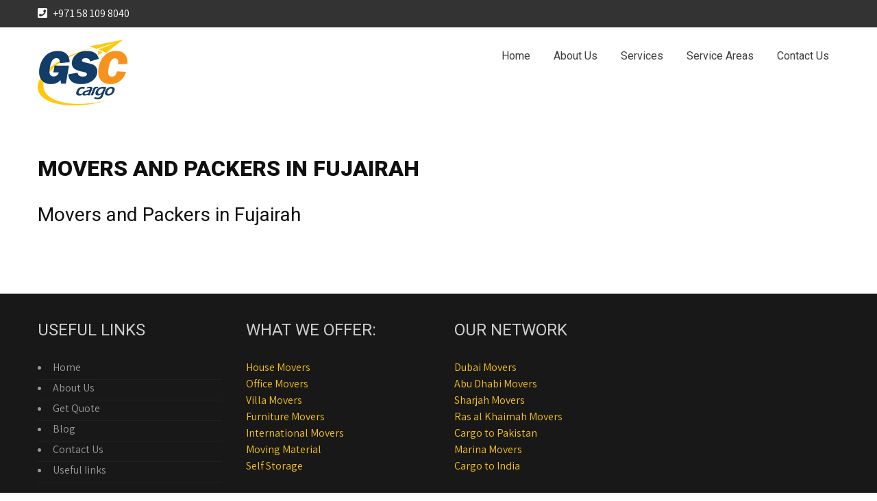

--- FILE ---
content_type: text/html; charset=UTF-8
request_url: https://www.tigermoversdubai.com/movers-packers-fujairah/
body_size: 7028
content:
<!DOCTYPE html>
<html lang="en-US">
<head>
<meta charset="UTF-8">
<meta name="viewport" content="width=device-width, initial-scale=1">
<link rel="profile" href="http://gmpg.org/xfn/11">
<meta name='robots' content='index, follow, max-image-preview:large, max-snippet:-1, max-video-preview:-1' />
	<style>img:is([sizes="auto" i], [sizes^="auto," i]) { contain-intrinsic-size: 3000px 1500px }</style>
	
	<!-- This site is optimized with the Yoast SEO plugin v24.8.1 - https://yoast.com/wordpress/plugins/seo/ -->
	<title>Movers and Packers in Fujairah</title>
	<meta name="description" content="Movers and Packers in Fujairah" />
	<link rel="canonical" href="https://www.tigermoversdubai.com/movers-packers-fujairah/" />
	<meta property="og:locale" content="en_US" />
	<meta property="og:type" content="article" />
	<meta property="og:title" content="Movers and Packers in Fujairah" />
	<meta property="og:description" content="Movers and Packers in Fujairah" />
	<meta property="og:url" content="https://www.tigermoversdubai.com/movers-packers-fujairah/" />
	<meta name="twitter:card" content="summary_large_image" />
	<script type="application/ld+json" class="yoast-schema-graph">{"@context":"https://schema.org","@graph":[{"@type":"WebPage","@id":"https://www.tigermoversdubai.com/movers-packers-fujairah/","url":"https://www.tigermoversdubai.com/movers-packers-fujairah/","name":"Movers and Packers in Fujairah","isPartOf":{"@id":"https://www.tigermoversdubai.com/#website"},"datePublished":"2017-07-26T19:38:22+00:00","description":"Movers and Packers in Fujairah","breadcrumb":{"@id":"https://www.tigermoversdubai.com/movers-packers-fujairah/#breadcrumb"},"inLanguage":"en-US","potentialAction":[{"@type":"ReadAction","target":["https://www.tigermoversdubai.com/movers-packers-fujairah/"]}]},{"@type":"BreadcrumbList","@id":"https://www.tigermoversdubai.com/movers-packers-fujairah/#breadcrumb","itemListElement":[{"@type":"ListItem","position":1,"name":"Home","item":"https://www.tigermoversdubai.com/"},{"@type":"ListItem","position":2,"name":"Movers and Packers in Fujairah"}]},{"@type":"WebSite","@id":"https://www.tigermoversdubai.com/#website","url":"https://www.tigermoversdubai.com/","name":"","description":"","publisher":{"@id":"https://www.tigermoversdubai.com/#organization"},"potentialAction":[{"@type":"SearchAction","target":{"@type":"EntryPoint","urlTemplate":"https://www.tigermoversdubai.com/?s={search_term_string}"},"query-input":{"@type":"PropertyValueSpecification","valueRequired":true,"valueName":"search_term_string"}}],"inLanguage":"en-US"},{"@type":"Organization","@id":"https://www.tigermoversdubai.com/#organization","name":"Tiger Movers","url":"https://www.tigermoversdubai.com/","logo":{"@type":"ImageObject","inLanguage":"en-US","@id":"https://www.tigermoversdubai.com/#/schema/logo/image/","url":"https://www.tigermoversdubai.com/wp-content/uploads/2021/10/gsc-cargo.png","contentUrl":"https://www.tigermoversdubai.com/wp-content/uploads/2021/10/gsc-cargo.png","width":131,"height":96,"caption":"Tiger Movers"},"image":{"@id":"https://www.tigermoversdubai.com/#/schema/logo/image/"}}]}</script>
	<!-- / Yoast SEO plugin. -->


<link rel='dns-prefetch' href='//fonts.googleapis.com' />
<link rel="alternate" type="application/rss+xml" title=" &raquo; Feed" href="https://www.tigermoversdubai.com/feed/" />
<link rel="alternate" type="application/rss+xml" title=" &raquo; Comments Feed" href="https://www.tigermoversdubai.com/comments/feed/" />
<link rel='stylesheet' id='wp-block-library-css' href='https://www.tigermoversdubai.com/wp-includes/css/dist/block-library/style.min.css' type='text/css' media='all' />
<style id='wp-block-library-theme-inline-css' type='text/css'>
.wp-block-audio :where(figcaption){color:#555;font-size:13px;text-align:center}.is-dark-theme .wp-block-audio :where(figcaption){color:#ffffffa6}.wp-block-audio{margin:0 0 1em}.wp-block-code{border:1px solid #ccc;border-radius:4px;font-family:Menlo,Consolas,monaco,monospace;padding:.8em 1em}.wp-block-embed :where(figcaption){color:#555;font-size:13px;text-align:center}.is-dark-theme .wp-block-embed :where(figcaption){color:#ffffffa6}.wp-block-embed{margin:0 0 1em}.blocks-gallery-caption{color:#555;font-size:13px;text-align:center}.is-dark-theme .blocks-gallery-caption{color:#ffffffa6}:root :where(.wp-block-image figcaption){color:#555;font-size:13px;text-align:center}.is-dark-theme :root :where(.wp-block-image figcaption){color:#ffffffa6}.wp-block-image{margin:0 0 1em}.wp-block-pullquote{border-bottom:4px solid;border-top:4px solid;color:currentColor;margin-bottom:1.75em}.wp-block-pullquote cite,.wp-block-pullquote footer,.wp-block-pullquote__citation{color:currentColor;font-size:.8125em;font-style:normal;text-transform:uppercase}.wp-block-quote{border-left:.25em solid;margin:0 0 1.75em;padding-left:1em}.wp-block-quote cite,.wp-block-quote footer{color:currentColor;font-size:.8125em;font-style:normal;position:relative}.wp-block-quote:where(.has-text-align-right){border-left:none;border-right:.25em solid;padding-left:0;padding-right:1em}.wp-block-quote:where(.has-text-align-center){border:none;padding-left:0}.wp-block-quote.is-large,.wp-block-quote.is-style-large,.wp-block-quote:where(.is-style-plain){border:none}.wp-block-search .wp-block-search__label{font-weight:700}.wp-block-search__button{border:1px solid #ccc;padding:.375em .625em}:where(.wp-block-group.has-background){padding:1.25em 2.375em}.wp-block-separator.has-css-opacity{opacity:.4}.wp-block-separator{border:none;border-bottom:2px solid;margin-left:auto;margin-right:auto}.wp-block-separator.has-alpha-channel-opacity{opacity:1}.wp-block-separator:not(.is-style-wide):not(.is-style-dots){width:100px}.wp-block-separator.has-background:not(.is-style-dots){border-bottom:none;height:1px}.wp-block-separator.has-background:not(.is-style-wide):not(.is-style-dots){height:2px}.wp-block-table{margin:0 0 1em}.wp-block-table td,.wp-block-table th{word-break:normal}.wp-block-table :where(figcaption){color:#555;font-size:13px;text-align:center}.is-dark-theme .wp-block-table :where(figcaption){color:#ffffffa6}.wp-block-video :where(figcaption){color:#555;font-size:13px;text-align:center}.is-dark-theme .wp-block-video :where(figcaption){color:#ffffffa6}.wp-block-video{margin:0 0 1em}:root :where(.wp-block-template-part.has-background){margin-bottom:0;margin-top:0;padding:1.25em 2.375em}
</style>
<style id='classic-theme-styles-inline-css' type='text/css'>
/*! This file is auto-generated */
.wp-block-button__link{color:#fff;background-color:#32373c;border-radius:9999px;box-shadow:none;text-decoration:none;padding:calc(.667em + 2px) calc(1.333em + 2px);font-size:1.125em}.wp-block-file__button{background:#32373c;color:#fff;text-decoration:none}
</style>
<style id='global-styles-inline-css' type='text/css'>
:root{--wp--preset--aspect-ratio--square: 1;--wp--preset--aspect-ratio--4-3: 4/3;--wp--preset--aspect-ratio--3-4: 3/4;--wp--preset--aspect-ratio--3-2: 3/2;--wp--preset--aspect-ratio--2-3: 2/3;--wp--preset--aspect-ratio--16-9: 16/9;--wp--preset--aspect-ratio--9-16: 9/16;--wp--preset--color--black: #000000;--wp--preset--color--cyan-bluish-gray: #abb8c3;--wp--preset--color--white: #ffffff;--wp--preset--color--pale-pink: #f78da7;--wp--preset--color--vivid-red: #cf2e2e;--wp--preset--color--luminous-vivid-orange: #ff6900;--wp--preset--color--luminous-vivid-amber: #fcb900;--wp--preset--color--light-green-cyan: #7bdcb5;--wp--preset--color--vivid-green-cyan: #00d084;--wp--preset--color--pale-cyan-blue: #8ed1fc;--wp--preset--color--vivid-cyan-blue: #0693e3;--wp--preset--color--vivid-purple: #9b51e0;--wp--preset--gradient--vivid-cyan-blue-to-vivid-purple: linear-gradient(135deg,rgba(6,147,227,1) 0%,rgb(155,81,224) 100%);--wp--preset--gradient--light-green-cyan-to-vivid-green-cyan: linear-gradient(135deg,rgb(122,220,180) 0%,rgb(0,208,130) 100%);--wp--preset--gradient--luminous-vivid-amber-to-luminous-vivid-orange: linear-gradient(135deg,rgba(252,185,0,1) 0%,rgba(255,105,0,1) 100%);--wp--preset--gradient--luminous-vivid-orange-to-vivid-red: linear-gradient(135deg,rgba(255,105,0,1) 0%,rgb(207,46,46) 100%);--wp--preset--gradient--very-light-gray-to-cyan-bluish-gray: linear-gradient(135deg,rgb(238,238,238) 0%,rgb(169,184,195) 100%);--wp--preset--gradient--cool-to-warm-spectrum: linear-gradient(135deg,rgb(74,234,220) 0%,rgb(151,120,209) 20%,rgb(207,42,186) 40%,rgb(238,44,130) 60%,rgb(251,105,98) 80%,rgb(254,248,76) 100%);--wp--preset--gradient--blush-light-purple: linear-gradient(135deg,rgb(255,206,236) 0%,rgb(152,150,240) 100%);--wp--preset--gradient--blush-bordeaux: linear-gradient(135deg,rgb(254,205,165) 0%,rgb(254,45,45) 50%,rgb(107,0,62) 100%);--wp--preset--gradient--luminous-dusk: linear-gradient(135deg,rgb(255,203,112) 0%,rgb(199,81,192) 50%,rgb(65,88,208) 100%);--wp--preset--gradient--pale-ocean: linear-gradient(135deg,rgb(255,245,203) 0%,rgb(182,227,212) 50%,rgb(51,167,181) 100%);--wp--preset--gradient--electric-grass: linear-gradient(135deg,rgb(202,248,128) 0%,rgb(113,206,126) 100%);--wp--preset--gradient--midnight: linear-gradient(135deg,rgb(2,3,129) 0%,rgb(40,116,252) 100%);--wp--preset--font-size--small: 13px;--wp--preset--font-size--medium: 20px;--wp--preset--font-size--large: 36px;--wp--preset--font-size--x-large: 42px;--wp--preset--spacing--20: 0.44rem;--wp--preset--spacing--30: 0.67rem;--wp--preset--spacing--40: 1rem;--wp--preset--spacing--50: 1.5rem;--wp--preset--spacing--60: 2.25rem;--wp--preset--spacing--70: 3.38rem;--wp--preset--spacing--80: 5.06rem;--wp--preset--shadow--natural: 6px 6px 9px rgba(0, 0, 0, 0.2);--wp--preset--shadow--deep: 12px 12px 50px rgba(0, 0, 0, 0.4);--wp--preset--shadow--sharp: 6px 6px 0px rgba(0, 0, 0, 0.2);--wp--preset--shadow--outlined: 6px 6px 0px -3px rgba(255, 255, 255, 1), 6px 6px rgba(0, 0, 0, 1);--wp--preset--shadow--crisp: 6px 6px 0px rgba(0, 0, 0, 1);}:where(.is-layout-flex){gap: 0.5em;}:where(.is-layout-grid){gap: 0.5em;}body .is-layout-flex{display: flex;}.is-layout-flex{flex-wrap: wrap;align-items: center;}.is-layout-flex > :is(*, div){margin: 0;}body .is-layout-grid{display: grid;}.is-layout-grid > :is(*, div){margin: 0;}:where(.wp-block-columns.is-layout-flex){gap: 2em;}:where(.wp-block-columns.is-layout-grid){gap: 2em;}:where(.wp-block-post-template.is-layout-flex){gap: 1.25em;}:where(.wp-block-post-template.is-layout-grid){gap: 1.25em;}.has-black-color{color: var(--wp--preset--color--black) !important;}.has-cyan-bluish-gray-color{color: var(--wp--preset--color--cyan-bluish-gray) !important;}.has-white-color{color: var(--wp--preset--color--white) !important;}.has-pale-pink-color{color: var(--wp--preset--color--pale-pink) !important;}.has-vivid-red-color{color: var(--wp--preset--color--vivid-red) !important;}.has-luminous-vivid-orange-color{color: var(--wp--preset--color--luminous-vivid-orange) !important;}.has-luminous-vivid-amber-color{color: var(--wp--preset--color--luminous-vivid-amber) !important;}.has-light-green-cyan-color{color: var(--wp--preset--color--light-green-cyan) !important;}.has-vivid-green-cyan-color{color: var(--wp--preset--color--vivid-green-cyan) !important;}.has-pale-cyan-blue-color{color: var(--wp--preset--color--pale-cyan-blue) !important;}.has-vivid-cyan-blue-color{color: var(--wp--preset--color--vivid-cyan-blue) !important;}.has-vivid-purple-color{color: var(--wp--preset--color--vivid-purple) !important;}.has-black-background-color{background-color: var(--wp--preset--color--black) !important;}.has-cyan-bluish-gray-background-color{background-color: var(--wp--preset--color--cyan-bluish-gray) !important;}.has-white-background-color{background-color: var(--wp--preset--color--white) !important;}.has-pale-pink-background-color{background-color: var(--wp--preset--color--pale-pink) !important;}.has-vivid-red-background-color{background-color: var(--wp--preset--color--vivid-red) !important;}.has-luminous-vivid-orange-background-color{background-color: var(--wp--preset--color--luminous-vivid-orange) !important;}.has-luminous-vivid-amber-background-color{background-color: var(--wp--preset--color--luminous-vivid-amber) !important;}.has-light-green-cyan-background-color{background-color: var(--wp--preset--color--light-green-cyan) !important;}.has-vivid-green-cyan-background-color{background-color: var(--wp--preset--color--vivid-green-cyan) !important;}.has-pale-cyan-blue-background-color{background-color: var(--wp--preset--color--pale-cyan-blue) !important;}.has-vivid-cyan-blue-background-color{background-color: var(--wp--preset--color--vivid-cyan-blue) !important;}.has-vivid-purple-background-color{background-color: var(--wp--preset--color--vivid-purple) !important;}.has-black-border-color{border-color: var(--wp--preset--color--black) !important;}.has-cyan-bluish-gray-border-color{border-color: var(--wp--preset--color--cyan-bluish-gray) !important;}.has-white-border-color{border-color: var(--wp--preset--color--white) !important;}.has-pale-pink-border-color{border-color: var(--wp--preset--color--pale-pink) !important;}.has-vivid-red-border-color{border-color: var(--wp--preset--color--vivid-red) !important;}.has-luminous-vivid-orange-border-color{border-color: var(--wp--preset--color--luminous-vivid-orange) !important;}.has-luminous-vivid-amber-border-color{border-color: var(--wp--preset--color--luminous-vivid-amber) !important;}.has-light-green-cyan-border-color{border-color: var(--wp--preset--color--light-green-cyan) !important;}.has-vivid-green-cyan-border-color{border-color: var(--wp--preset--color--vivid-green-cyan) !important;}.has-pale-cyan-blue-border-color{border-color: var(--wp--preset--color--pale-cyan-blue) !important;}.has-vivid-cyan-blue-border-color{border-color: var(--wp--preset--color--vivid-cyan-blue) !important;}.has-vivid-purple-border-color{border-color: var(--wp--preset--color--vivid-purple) !important;}.has-vivid-cyan-blue-to-vivid-purple-gradient-background{background: var(--wp--preset--gradient--vivid-cyan-blue-to-vivid-purple) !important;}.has-light-green-cyan-to-vivid-green-cyan-gradient-background{background: var(--wp--preset--gradient--light-green-cyan-to-vivid-green-cyan) !important;}.has-luminous-vivid-amber-to-luminous-vivid-orange-gradient-background{background: var(--wp--preset--gradient--luminous-vivid-amber-to-luminous-vivid-orange) !important;}.has-luminous-vivid-orange-to-vivid-red-gradient-background{background: var(--wp--preset--gradient--luminous-vivid-orange-to-vivid-red) !important;}.has-very-light-gray-to-cyan-bluish-gray-gradient-background{background: var(--wp--preset--gradient--very-light-gray-to-cyan-bluish-gray) !important;}.has-cool-to-warm-spectrum-gradient-background{background: var(--wp--preset--gradient--cool-to-warm-spectrum) !important;}.has-blush-light-purple-gradient-background{background: var(--wp--preset--gradient--blush-light-purple) !important;}.has-blush-bordeaux-gradient-background{background: var(--wp--preset--gradient--blush-bordeaux) !important;}.has-luminous-dusk-gradient-background{background: var(--wp--preset--gradient--luminous-dusk) !important;}.has-pale-ocean-gradient-background{background: var(--wp--preset--gradient--pale-ocean) !important;}.has-electric-grass-gradient-background{background: var(--wp--preset--gradient--electric-grass) !important;}.has-midnight-gradient-background{background: var(--wp--preset--gradient--midnight) !important;}.has-small-font-size{font-size: var(--wp--preset--font-size--small) !important;}.has-medium-font-size{font-size: var(--wp--preset--font-size--medium) !important;}.has-large-font-size{font-size: var(--wp--preset--font-size--large) !important;}.has-x-large-font-size{font-size: var(--wp--preset--font-size--x-large) !important;}
:where(.wp-block-post-template.is-layout-flex){gap: 1.25em;}:where(.wp-block-post-template.is-layout-grid){gap: 1.25em;}
:where(.wp-block-columns.is-layout-flex){gap: 2em;}:where(.wp-block-columns.is-layout-grid){gap: 2em;}
:root :where(.wp-block-pullquote){font-size: 1.5em;line-height: 1.6;}
</style>
<link rel='stylesheet' id='ghazale_inquiry_checkbox_style-css' href='https://www.tigermoversdubai.com/wp-content/plugins/inquiry-calc/css/ghazale_inquiry_checkbox_style.css' type='text/css' media='all' />
<link rel='stylesheet' id='flexslider-css-css' href='https://www.tigermoversdubai.com/wp-content/plugins/inquiry-calc/css/flexslider.css' type='text/css' media='all' />
<link rel='stylesheet' id='transport-lite-font-css' href='//fonts.googleapis.com/css?family=Assistant%3A300%2C400%2C600%7CRoboto%3A300%2C400%2C600%2C900' type='text/css' media='all' />
<link rel='stylesheet' id='transport-lite-basic-style-css' href='https://www.tigermoversdubai.com/wp-content/themes/transport-lite/style.css' type='text/css' media='all' />
<link rel='stylesheet' id='nivo-slider-css' href='https://www.tigermoversdubai.com/wp-content/themes/transport-lite/css/nivo-slider.css' type='text/css' media='all' />
<link rel='stylesheet' id='fontawesome-all-style-css' href='https://www.tigermoversdubai.com/wp-content/themes/transport-lite/fontsawesome/css/fontawesome-all.css' type='text/css' media='all' />
<link rel='stylesheet' id='transport-lite-responsive-css' href='https://www.tigermoversdubai.com/wp-content/themes/transport-lite/css/responsive.css' type='text/css' media='all' />
<link rel='stylesheet' id='tablepress-default-css' href='https://www.tigermoversdubai.com/wp-content/plugins/tablepress/css/build/default.css' type='text/css' media='all' />
<link rel='stylesheet' id='ms-main-css' href='https://www.tigermoversdubai.com/wp-content/plugins/masterslider/public/assets/css/masterslider.main.css' type='text/css' media='all' />
<link rel='stylesheet' id='ms-custom-css' href='https://www.tigermoversdubai.com/wp-content/uploads/masterslider/custom.css' type='text/css' media='all' />
<!--n2css--><!--n2js--><script type="text/javascript" src="https://www.tigermoversdubai.com/wp-includes/js/jquery/jquery.min.js" id="jquery-core-js"></script>
<script type="text/javascript" src="https://www.tigermoversdubai.com/wp-includes/js/jquery/jquery-migrate.min.js" id="jquery-migrate-js"></script>
<script type="text/javascript" src="https://www.tigermoversdubai.com/wp-content/plugins/inquiry-calc/js/ghazale_inquiry_organize.js" id="ghazale_inquiry_organize-js"></script>
<script type="text/javascript" src="https://www.tigermoversdubai.com/wp-content/plugins/inquiry-calc/js/jquery.flexslider.js" id="flexslider-js-js"></script>
<script type="text/javascript" src="https://www.tigermoversdubai.com/wp-content/themes/transport-lite/js/jquery.nivo.slider.js" id="jquery-nivo-slider-js"></script>
<script type="text/javascript" src="https://www.tigermoversdubai.com/wp-content/themes/transport-lite/js/editable.js" id="transport-lite-editable-js"></script>
<link rel="https://api.w.org/" href="https://www.tigermoversdubai.com/wp-json/" /><link rel="alternate" title="JSON" type="application/json" href="https://www.tigermoversdubai.com/wp-json/wp/v2/pages/683" /><link rel="EditURI" type="application/rsd+xml" title="RSD" href="https://www.tigermoversdubai.com/xmlrpc.php?rsd" />
<meta name="generator" content="WordPress 6.8.3" />
<link rel='shortlink' href='https://www.tigermoversdubai.com/?p=683' />
<link rel="alternate" title="oEmbed (JSON)" type="application/json+oembed" href="https://www.tigermoversdubai.com/wp-json/oembed/1.0/embed?url=https%3A%2F%2Fwww.tigermoversdubai.com%2Fmovers-packers-fujairah%2F" />
<link rel="alternate" title="oEmbed (XML)" type="text/xml+oembed" href="https://www.tigermoversdubai.com/wp-json/oembed/1.0/embed?url=https%3A%2F%2Fwww.tigermoversdubai.com%2Fmovers-packers-fujairah%2F&#038;format=xml" />
<script>var ms_grabbing_curosr='https://www.tigermoversdubai.com/wp-content/plugins/masterslider/public/assets/css/common/grabbing.cur',ms_grab_curosr='https://www.tigermoversdubai.com/wp-content/plugins/masterslider/public/assets/css/common/grab.cur';</script>
<meta name="generator" content="MasterSlider 3.5.7 - Responsive Touch Image Slider" />
	<style type="text/css"> 					
        a, .defaultpos_list h2 a:hover,
        #sidebar ul li a:hover,								
        .defaultpos_list h3 a:hover,	
		.logo h1 span,				
        .recent-post h6:hover,	
		.social-icons a:hover,				
        .services_3col_box:hover .button,									
        .postmeta a:hover,
        .button:hover,		
        .footercolumn ul li a:hover, 
        .footercolumn ul li.current_page_item a,      
        .services_3col_box:hover h3 a,		
        .header-top a:hover,
		.footer-wrapper h2 span,
		.footer-wrapper ul li a:hover, 
		.footer-wrapper ul li.current_page_item a,
        .sitenav ul li a:hover, 
        .sitenav ul li.current-menu-item a,
        .sitenav ul li.current-menu-parent a.parent,
        .sitenav ul li.current-menu-item ul.sub-menu li a:hover				
            { color:#f6c311;}					 
            
        .pagination ul li .current, .pagination ul li a:hover, 
        #commentform input#submit:hover,					
        .nivo-controlNav a.active,
        .learnmore,	
		.services_3col_box .services_imgcolumn,	
		.nivo-caption .slide_more,											
        #sidebar .search-form input.search-submit,				
        .wpcf7 input[type='submit'],				
        nav.pagination .page-numbers.current,       		
        .toggle a	
            { background-color:#f6c311;}	
			
		.box-border,
		#transportservices h3.title::after
            { border-color:#f6c311;}
			
		#sitelayout_type a:focus,
		button:focus,
		input[type="button"]:focus,
		input[type="reset"]:focus,
		input[type="submit"]:focus,
		input[type="text"]:focus,
		input[type="email"]:focus,
		input[type="url"]:focus,
		input[type="password"]:focus,
		input[type="search"]:focus,
		input[type="number"]:focus,
		input[type="tel"]:focus,
		input[type="range"]:focus,
		input[type="date"]:focus,
		input[type="month"]:focus,
		input[type="week"]:focus,
		input[type="time"]:focus,
		input[type="datetime"]:focus,
		input[type="datetime-local"]:focus,
		input[type="color"]:focus,
		textarea:focus,
		a:focus
            { outline:thin solid #f6c311;}							
         	
    </style> 
<meta name="generator" content="Powered by WPBakery Page Builder - drag and drop page builder for WordPress."/>
	<style type="text/css">
			.site-header{
			background: url() no-repeat;
			background-position: center top;
		}
		.logo h1 a { color:#blank;}
		
	</style>
    
        <style type="text/css">
		.logo {
			margin: 0 auto 0 0;
		}

		.logo h1,
		.logo p{
			clip: rect(1px, 1px, 1px, 1px);
			position: absolute;
		}
    </style>
    
	<noscript><style> .wpb_animate_when_almost_visible { opacity: 1; }</style></noscript>	<meta name="ahrefs-site-verification" content="378666a249052b56d5c12153c0bae4991be48938eff503314a335ae1664b0d7e">

</head>
<body class="wp-singular page-template-default page page-id-683 wp-custom-logo wp-embed-responsive wp-theme-transport-lite _masterslider _msp_version_3.5.7 wpb-js-composer js-comp-ver-6.7.0 vc_responsive">
<a class="skip-link screen-reader-text" href="#website-pageholder">
Skip to content</a>
<div id="sitelayout_type" >

<div class="site-header siteinner"> 

<div class="header-top">
  <div class="container">
        <div class="left">
                                       
                  		  
	   		<span class="phoneno"><i class="fas fa-phone-square"></i>+971 58 109 8040</span>   
                      
                  	
     </div>
     
     <div class="right">
       
    </div>
     <div class="clear"></div>
      </div>
</div><!--end header-top-->
      
<div class="header_wrap">
<div class="container">    
     <div class="logo">
        <a href="https://www.tigermoversdubai.com/" class="custom-logo-link" rel="home"><img width="131" height="96" src="https://www.tigermoversdubai.com/wp-content/uploads/2021/10/gsc-cargo.png" class="custom-logo" alt="gsc cargo" decoding="async" /></a>        <h1><a href="https://www.tigermoversdubai.com/" rel="home"></a></h1>
                    </div><!-- logo -->
     <div class="header_navarea">
       <div class="toggle">
         <a class="toggleMenu" href="#">Menu</a>
       </div><!-- toggle --> 
       <div class="sitenav">                   
         <div class="menu-main-navigation-container"><ul id="menu-main-navigation" class="menu"><li id="menu-item-263" class="menu-item menu-item-type-post_type menu-item-object-page menu-item-home menu-item-263"><a href="https://www.tigermoversdubai.com/">Home</a></li>
<li id="menu-item-210" class="menu-item menu-item-type-post_type menu-item-object-page menu-item-210"><a href="https://www.tigermoversdubai.com/about/">About Us</a></li>
<li id="menu-item-214" class="menu-item menu-item-type-post_type menu-item-object-page menu-item-has-children menu-item-214"><a href="https://www.tigermoversdubai.com/service/">Services</a>
<ul class="sub-menu">
	<li id="menu-item-393" class="menu-item menu-item-type-post_type menu-item-object-page menu-item-393"><a href="https://www.tigermoversdubai.com/house-movers/">House Movers</a></li>
	<li id="menu-item-400" class="menu-item menu-item-type-post_type menu-item-object-page menu-item-400"><a href="https://www.tigermoversdubai.com/commercial/">Commercial Moving</a></li>
	<li id="menu-item-401" class="menu-item menu-item-type-post_type menu-item-object-page menu-item-401"><a href="https://www.tigermoversdubai.com/residential/">Residential Moving</a></li>
	<li id="menu-item-399" class="menu-item menu-item-type-post_type menu-item-object-page menu-item-has-children menu-item-399"><a href="https://www.tigermoversdubai.com/international/">International Movers</a>
	<ul class="sub-menu">
		<li id="menu-item-397" class="menu-item menu-item-type-post_type menu-item-object-page menu-item-397"><a href="https://www.tigermoversdubai.com/cargo-pakistan/">Cargo to Pakistan</a></li>
		<li id="menu-item-398" class="menu-item menu-item-type-post_type menu-item-object-page menu-item-398"><a href="https://www.tigermoversdubai.com/cargo-india/">Cargo  to India</a></li>
	</ul>
</li>
</ul>
</li>
<li id="menu-item-388" class="menu-item menu-item-type-post_type menu-item-object-page menu-item-has-children menu-item-388"><a href="https://www.tigermoversdubai.com/service-areas/">Service Areas</a>
<ul class="sub-menu">
	<li id="menu-item-395" class="menu-item menu-item-type-post_type menu-item-object-page menu-item-395"><a href="https://www.tigermoversdubai.com/movers-sharjah/">Movers  Sharjah</a></li>
	<li id="menu-item-396" class="menu-item menu-item-type-post_type menu-item-object-page menu-item-396"><a href="https://www.tigermoversdubai.com/movers-abu-dhabi/">Movers Abu Dhabi</a></li>
	<li id="menu-item-390" class="menu-item menu-item-type-post_type menu-item-object-page menu-item-390"><a href="https://www.tigermoversdubai.com/ras-al-khaimah/">Movers  Ras al Khaimah</a></li>
	<li id="menu-item-392" class="menu-item menu-item-type-post_type menu-item-object-page menu-item-392"><a href="https://www.tigermoversdubai.com/deira/">Movers Deira</a></li>
	<li id="menu-item-391" class="menu-item menu-item-type-post_type menu-item-object-page menu-item-391"><a href="https://www.tigermoversdubai.com/bur-dubai/">Movers  Bur Dubai</a></li>
</ul>
</li>
<li id="menu-item-218" class="menu-item menu-item-type-post_type menu-item-object-page menu-item-218"><a href="https://www.tigermoversdubai.com/contact/">Contact Us</a></li>
</ul></div>       </div><!--.sitenav -->
     </div><!--.header_navarea -->
<div class="clear"></div>  

</div><!-- container --> 
</div><!-- .header_wrap -->  
</div><!--.site-header --> 

       
        

<div class="container">
  <div id="website-pageholder">
         <section class="content_wrapper_area">               
                                               
                    
<article id="post-683" class="post-683 page type-page status-publish hentry">
	<header class="entry-header">
		<h1 class="entry-title">Movers and Packers in Fujairah</h1>	</header><!-- .entry-header -->

	<div class="entry-content">
		<h2>Movers and Packers in Fujairah</h2>
			</div><!-- .entry-content -->
	</article><!-- #post-## -->
                                                   
                                     
        </section><!-- section-->   
 <div id="sidebar">    
    	
</div><!-- sidebar -->      
<div class="clear"></div>
</div><!-- .website-pageholder --> 
</div><!-- .container --> 

<div class="footer-wrapper"> 
   <div class="container footer"> 
                          <div class="widget-column-1">  
                    <div id="nav_menu-2" class="widget widget_nav_menu"><h5>Useful Links</h5><div class="menu-down-container"><ul id="menu-down" class="menu"><li id="menu-item-570" class="menu-item menu-item-type-custom menu-item-object-custom menu-item-home menu-item-570"><a href="https://www.tigermoversdubai.com/">Home</a></li>
<li id="menu-item-571" class="menu-item menu-item-type-custom menu-item-object-custom menu-item-571"><a href="https://www.tigermoversdubai.com/about/">About Us</a></li>
<li id="menu-item-573" class="menu-item menu-item-type-post_type menu-item-object-page menu-item-573"><a href="https://www.tigermoversdubai.com/quote/">Get Quote</a></li>
<li id="menu-item-574" class="menu-item menu-item-type-post_type menu-item-object-page menu-item-574"><a href="https://www.tigermoversdubai.com/blog/">Blog</a></li>
<li id="menu-item-572" class="menu-item menu-item-type-custom menu-item-object-custom menu-item-572"><a href="https://www.tigermoversdubai.com/contact/">Contact Us</a></li>
<li id="menu-item-584" class="menu-item menu-item-type-custom menu-item-object-custom menu-item-584"><a href="https://www.tigermoversdubai.com/useful-links/">Useful Iinks</a></li>
</ul></div></div>                </div>
                     
                          <div class="widget-column-2">  
                    <div id="text-4" class="widget widget_text"><h5>What We Offer:</h5>			<div class="textwidget"><p><a href="https://www.tigermoversdubai.com/house-movers/">House Movers</a><br />
<a href="https://www.tigermoversdubai.com/office-movers/">Office Movers</a><br />
<a href="https://www.tigermoversdubai.com/villa-movers/">Villa Movers</a><br />
<a href="https://www.tigermoversdubai.com/furniture-movers/">Furniture Movers</a><br />
<a href="https://www.tigermoversdubai.com/international">International Movers</a><br />
<a href="https://www.tigermoversdubai.com/moving-packing-boxes/">Moving Material</a><br />
<a href="https://www.tigermoversdubai.com/self-storage/">Self Storage</a></p>
</div>
		</div>                </div>
                      
                           <div class="widget-column-3">  
                    <div id="text-6" class="widget widget_text"><h5>Our Network</h5>			<div class="textwidget"><p><a href="https://www.tigermoversdubai.com/movers-packers-dubai/">Dubai Movers</a><br />
<a href="https://www.tigermoversdubai.com/movers-abu-dhabi/">Abu Dhabi Movers</a><br />
<a href="https://www.tigermoversdubai.com/movers-sharjah/">Sharjah Movers</a><br />
<a href="https://www.tigermoversdubai.com/ras-al-khaimah/">Ras al Khaimah Movers</a><br />
<a href="https://www.tigermoversdubai.com/cargo-pakistan/">Cargo to Pakistan</a><br />
<a href="https://www.tigermoversdubai.com/movers-packers-marina/"> Marina Movers</a><br />
<a href="https://www.tigermoversdubai.com/cargo-india/">Cargo to India</a> </p>
</div>
		</div>                </div>
                      
            
           <div class="clear"></div>
      </div><!--end .container-->

        <div class="footer-copyright"> 
            <div class="container">            	
                <div class="design-by">
				
				</a>
                </div>
             </div><!--end .container-->             
        </div><!--end .footer-copyright-->  
                     
     </div><!--end #footer-wrapper-->
</div><!--#end sitelayout_type-->

<script type="speculationrules">
{"prefetch":[{"source":"document","where":{"and":[{"href_matches":"\/*"},{"not":{"href_matches":["\/wp-*.php","\/wp-admin\/*","\/wp-content\/uploads\/*","\/wp-content\/*","\/wp-content\/plugins\/*","\/wp-content\/themes\/transport-lite\/*","\/*\\?(.+)"]}},{"not":{"selector_matches":"a[rel~=\"nofollow\"]"}},{"not":{"selector_matches":".no-prefetch, .no-prefetch a"}}]},"eagerness":"conservative"}]}
</script>
	<script>
	/(trident|msie)/i.test(navigator.userAgent)&&document.getElementById&&window.addEventListener&&window.addEventListener("hashchange",function(){var t,e=location.hash.substring(1);/^[A-z0-9_-]+$/.test(e)&&(t=document.getElementById(e))&&(/^(?:a|select|input|button|textarea)$/i.test(t.tagName)||(t.tabIndex=-1),t.focus())},!1);
	</script>
	</body>
</html>

--- FILE ---
content_type: text/css
request_url: https://www.tigermoversdubai.com/wp-content/plugins/inquiry-calc/css/ghazale_inquiry_checkbox_style.css
body_size: 277
content:
/*
* checkbox style for the frontend
*/
.onoffswitch {
    position: relative; width: 90px;
    -webkit-user-select:none; -moz-user-select:none; -ms-user-select: none;
}
.ghazale-q-onoffswitch-checkbox,
.ghazale-c-onoffswitch-checkbox{
    display: none;
}
.onoffswitch-label {
    display: block; overflow: hidden; cursor: pointer;
    border: 2px solid #999999; border-radius: 20px;
}
.onoffswitch-inner {
    display: block; width: 200%; margin-left: -100%;
    -moz-transition: margin 0.3s ease-in 0s; -webkit-transition: margin 0.3s ease-in 0s;
    -o-transition: margin 0.3s ease-in 0s; transition: margin 0.3s ease-in 0s;
}
.onoffswitch-inner:before, .onoffswitch-inner:after {
    display: block; float: left; width: 50%; height: 22px; padding: 0; line-height: 22px;
    font-size: 14px; color: white; font-family: Trebuchet, Arial, sans-serif; font-weight: bold;
    -moz-box-sizing: border-box; -webkit-box-sizing: border-box; box-sizing: border-box;
}
.onoffswitch-inner:before {
    content: "YES";
    padding-left: 10px;
    background-color: #34A7C1; color: #FFFFFF;
}
.onoffswitch-inner:after {
    content: "NO";
    padding-right: 10px;
    background-color: #EEEEEE; color: #999999;
    text-align: right;
}
.onoffswitch-switch {
    display: block; width: 16px; margin: 3px;
    background: #FFFFFF;
    border: 2px solid #999999; border-radius: 20px;
    position: absolute; top: 0; bottom: 0; right: 64px;
    -moz-transition: all 0.3s ease-in 0s; -webkit-transition: all 0.3s ease-in 0s;
    -o-transition: all 0.3s ease-in 0s; transition: all 0.3s ease-in 0s;
}
.ghazale-q-onoffswitch-checkbox:checked + .onoffswitch-label .onoffswitch-inner,
.ghazale-c-onoffswitch-checkbox:checked + .onoffswitch-label .onoffswitch-inner{
    margin-left: 0;
}
.ghazale-q-onoffswitch-checkbox:checked + .onoffswitch-label .onoffswitch-switch,
.ghazale-c-onoffswitch-checkbox:checked + .onoffswitch-label .onoffswitch-switch{
    right: 0px;
}

#ghazale_inquiry_go_right:hover,
#ghazale_inquiry_go_left:hover{
    background-color: #22cffb;
    border-radius: 32px;
}

--- FILE ---
content_type: text/css
request_url: https://www.tigermoversdubai.com/wp-content/themes/transport-lite/style.css
body_size: 5090
content:
/*
Theme Name: Transport Lite
Theme URI: https://gracethemes.com/themes/free-transport-wordpress-theme/
Author: Grace Themes
Author URI: https://gracethemes.com/
Description: Transport Lite  is a Transport is a flexible, powerful and responsive WordPress theme designed for businesses that specializes in transport, shipping, logistics, warehousing, movers and packers. it is user friendly, easy to use and fully responsive free transport WordPress theme. also, this theme is compatible with WordPress latest version and most papular plugins.  Demo Link: https://gracethemes.com/demo/transport/
Tested up to: 6.0
Requires PHP: 5.6
Version: 2.2
License: GNU General Public License version 2 or later
License URI: http://www.gnu.org/licenses/gpl-2.0.html
Text Domain: transport-lite
Tags:blog,two-columns,right-sidebar,full-width-template,custom-colors,custom-menu,custom-header,custom-logo,featured-images,editor-style,custom-background,threaded-comments,theme-options, translation-ready

Transport Lite WordPress Theme has been created by Grace Themes(gracethemes.com), 2018.
Transport Lite WordPress Theme is released under the terms of GNU GPL
*/

body{ background-color:#fff; margin:0; padding:0;line-height:24px; font-size:16px; color:#363636; font-family: 'Assistant', sans-serif; -ms-word-wrap:break-word; word-wrap:break-word; }
*{ margin:0; padding:0; outline:none; box-sizing:border-box; -moz-box-sizing:border-box; -webkit-box-sizing:border-box;}
img{ border:none; margin:0; padding:0; height:auto; max-width:100%;}
.wp-caption, .wp-caption-text, .sticky, .gallery-caption, .aligncenter{ margin:0; padding:0; max-width:100% !important;}
p{ margin:0; padding:0;}
a{ text-decoration:none; color:#efc62c;}
a:hover{ color:#333;}
ol,ul{ margin:0; padding:0;}
ul li ul, ul li ul li ul, ol li ol, ol li ol li ol{ margin-left:10px;}
h1,h2,h3,h4,h5,h6{ color:#101010; font-family: 'Roboto', sans-serif; margin:0 0 20px; padding:0; line-height:1.1; font-weight:400; }
h1.entry-title{ font-weight:bold; text-transform:uppercase; margin-bottom:35px;}
h1{ font-size:32px;}
h2{ font-size:28px;}
h3{ font-size:24px;}
h4{ font-size:20px;}
h5{ font-size:18px;}
h6{ font-size:14px;}
.clear{ clear:both;}
.left{ float:left;}
.right{ float:right;}
figcaption,figure{	display: block;}
figure {margin: 1em 0;}
blockquote{ background-color:#f2f2f2; border-left:5px solid #ccc; padding:15px 15px 15px 40px; color:#999; font-size:15px; line-height:1.5; margin-bottom:30px;}
blockquote p{ margin-bottom:0 !important;}
hr {
	-webkit-box-sizing: content-box;
	-moz-box-sizing: content-box;
	box-sizing: content-box;
	height: 0;
	overflow: visible;
}
.textwidget select{ width:100%;}
table{ width:100%}
.alignnone{ width:100%;}
img.alignleft, .alignleft{ float:left; margin:0 15px 0 0; padding:5px; border:1px solid #cccccc;}
img.alignright, .alignright{ float:right; margin:0 0 0 15px; padding:5px; border:1px solid #cccccc;}
.aligncenter, img.aligncenter { clear: both; display: block; margin-left: auto; margin-right: auto; margin-top:0;  height:auto;}

/*
Lists style CSS
--------------------------------------------------------------*/

ul,
ol {
	margin:0;
	padding: 0;
}
ul {list-style: inside none disc;}
ol {list-style: decimal;}

ul li,
ol li {
	margin-bottom: 0;
	margin-left: 1.5em;
}
dt {
	font-weight: 700;
}
dd {
	margin: 0 1.5em 1.5em;
}
audio:not([controls]) {
	display: none;
	height: 0;
}
img {
	border-style: none;
}
svg:not(:root) {
	overflow: hidden;
}

/* Buttons */
.button{  border:1px solid #404040; color:#404040; padding:8px 20px; display:inline-block; border-radius:25px; -moz-border-radius:25px; -webkit-border-radius:25px; -o-border-radius:25px; -ms-border-radius:25px; }
.button:hover{ border:1px solid #f6c311; color:#f6c311; }

a.ReadMore{ background-color:#333339; color:#fff ; padding:5px 15px; display:inline-block;}
a.ReadMore:hover{ background-color:#ffae00; color:#fff; }

.learnmore{ background-color:#f6c311; color:#fff ;display: inline-block; padding:8px 25px; text-transform:uppercase; font-weight:600; }
.learnmore:hover{ background-color:#333;color:#fff ;}

a {	background-color: transparent;	-webkit-text-decoration-skip: objects;}
.postmeta{padding:0 0 5px; color:#888; border-bottom:1px solid #ddd; margin-bottom:25px; display:inline-block; }
.postmeta a{color:#999;}
.postmeta a:hover{color:#e74c3c;}
.breadcrumbs{padding:10px 0; margin-bottom:0;}
a:active,
a:hover {
	outline-width: 0;
}
b, strong {
	font-weight: inherit;
	font-weight:blod;
}
pre {
	background: #eee;	
	font-size: 14px;
	font-size: 0.9375rem;
	line-height: 1.4;
	margin-bottom: 1.6em;
	max-width: 100%;
	overflow: auto;
	padding:20px;
}
iframe{max-width:100%;}
#comment-nav-above .nav-previous, #comment-nav-below .nav-previous{ float:none !important; margin:10px 0;}
nav.pagination .page-numbers{ background-color:#ccc; padding:10px 15px; font-size:15px; font-weight:600; color:#444;}
nav.pagination .page-numbers.current{background-color:#efc62c;}
ol.comment-list li{ list-style:none; margin-bottom:5px;}
#sitelayout_type{ margin:0 auto;}
.container{ width:1170px; margin:0 auto; position:relative;}
.site-header{width:100%; z-index:9999; box-sizing:border-box; position: relative; }
.site-header.siteinner{ background-color:#111; position:relative; }
.header_wrap{ position:relative;  background-color:#fff !important;}
.header-top{ background-color:#333333; color:#fff; line-height:40px;}
.phoneno{}
.header-top .left i{ margin-right:8px;}
.header-top .phoneno{ margin-right:20px;}

.logo {   
	float: left;
    padding: 18px 0;
    width: 28%;
	position: relative;
	text-align: left;
}
.logo h1 {
     margin: 0;
	 font-family: 'Poppins', sans-serif;
	 text-transform:uppercase;
	 font-size:22px;
	 font-weight:600;
}
.logo a, .logo p {
    color: #555;
}

.tagline{ font-size:13px; color:#828181; display:block; letter-spacing:1px;}
.header_navarea{ float:right; text-align:right;}


/*header menu css*/
.toggle{display: block;}
.toggle a{width:100%; color:#ffffff; background:url(images/mobile-nav.png) no-repeat right center #3e3e3e; padding:8px 10px; margin-top:5px; font-size:16px; display:none; text-align:left;}
.toggle a:hover{color:#ffffff !important;}
/*main menu*/
.sitenav{ padding:0; z-index:9999; }
.sitenav ul {margin:0; padding:0; font-family:'Roboto', sans-serif; font-size:16px; font-weight:500; }
.sitenav ul li{display:inline-block; position:relative; margin:0;}
.sitenav ul li:last-child{border-right:none;}
.sitenav ul li a{padding:30px 15px; display:block; text-align:center; color:#3f3e3e; }
.sitenav ul li ul li{ display:block; position:relative; float:none; top:1px; border-bottom:1px solid #ddd;}
.sitenav ul li ul li a{ display:block; padding-top:7px; padding-bottom:7px; position:relative; top:1px; text-align:left;}
.sitenav ul li ul{display:none; z-index:9999999; position:relative; background-color:#fff ;}
.sitenav ul li:hover > ul{display:block; width:200px; position:absolute; left:0; text-align:left; }
.sitenav ul li:hover ul li ul{display:none; position:relative;}
.sitenav ul li:hover ul li:hover > ul{display:block; position:absolute; left:200px; top:0;}
.sitenav ul li a:hover, 
.sitenav ul li.current-menu-item a,
.sitenav ul li.current-menu-parent a.parent,
.sitenav ul li.current-menu-item ul.sub-menu li a:hover{ color:#f6c311;} 
.sitenav ul li.current-menu-item ul.sub-menu li a{ color: #fff;}
.hdr_slider{ position:relative;}
h2.sectiontitle{ font-weight:600; font-size:40px; margin-bottom:50px; position:relative; text-align:center;}
.last_column{ clear:right; margin-right:0 !important; }


/* = social icons css
-------------------------------------------------------------- */
.social-icons{ text-align:center;}
.social-icons a{  width:30px; height:40px; line-height:40px; margin:0; padding:0; color:#fff; border-radius:50%; -moz-border-radius:50%; -webkt-border-radius:50%; display:inline-block;  }
.social-icons a:hover{ color:#f6c311; }
.social-icons br{ display:none;}

/* = Our Story Section
-------------------------------------- */
#welcome_section{ background-color:#ffffff; padding:70px 0; }
.welcome_thumbox{ float:left; width:46%; margin:0 0 0 0;  }
.welcome_thumbox img{ width:100%; display:block;  transition: .5s ease;}
.welcome_contentbox{ width:53%;  float:right; margin:0; padding:30px 50px; }
.welcome_contentbox p{ margin-bottom:35px;}
.welcome_contentbox h3{ font-size:36px; margin:0 0 25px; color:#333; text-transform:uppercase; }
.welcome_contentbox h5{ font-size:20px; margin-bottom:40px;}

#transportservices{ position:relative; background-color:#f6f6f6; padding:70px 0;}
#transportservices h3.title{ text-align:left; font-size:34px; position:relative; margin-bottom:20px; padding-bottom:15px; }
#transportservices h3.title:after{ width:60px;left:0; bottom:0; border-bottom: 2px solid #f6c311; content:''; position:absolute; }
.box-border{ border:solid 6px #f6c311; padding:40px; box-sizing:border-box;}
#transportservices .descbox { width:48%; float:left; position:relative; margin:0 4% 0 0;}
#transportservices .descbox p{ margin:0 0 20px 0;}
#transportservices .imagebox { width:48%; float:left; margin:0;}

/* = sidebar
-------------------------------------------------------------- */
#sidebar{ float:right; width:28%; padding:25px;}
aside.widget{ padding:0; margin-bottom:30px;}
aside.widget ul{ list-style:disc; }
h3.widget-title{ padding:0 0 15px; margin:0 0 20px; color:#101010; font-size:22px; position:relative; text-transform:uppercase; font-weight:600; }

#sidebar ul li{ background:url(images/arrow.png) no-repeat center right; list-style: none; padding:6px 0 8px 0; list-style-position:inside; margin:0;border-bottom:1px solid #eee;}
#sidebar ul li:hover{ background-color:#f9f9f9; }
#sidebar ul li a{ padding:0; color:#3b3b3b;  display:inline-block; }
#sidebar ul li a:hover{ color:#34c6f6;}
#sidebar ul li:last-child{ border:none;}

#sidebar .search-form{ margin-bottom:20px;}
#sidebar .search-form input.search-field{ background-color:#fff; width:80%; padding: 12px 15px 12px 15px; box-sizing:border-box; border:1px solid #ddd; }
#sidebar .search-form input.search-submit{ background:url(images/search-icon.png) no-repeat center center #efc62c; padding: 12px 0 12px 0; font-size:0; width:20%; height:43px; float:right; border:0;}

/* = Page layout css
-------------------------------------------------------------- */
.content_wrapper_area{ width:67%; margin:0; float:left; padding:0 0 30px; box-sizing:border-box;}
.content_wrapper_area ul, .content_wrapper_area ol{ margin:0 0 20px 20px; }
.content_wrapper_area ul li, .content_wrapper_area ol li{ margin:0; }
.content_wrapper_area ul ul, .content_wrapper_area ol ol{ margin:0 0 0 30px; }

.fullwidth{ width:100% !important; float:none  !important;}
.fullwidth p{ margin-bottom:15px;}

.boxlayout{ width:1210px; margin:0 auto; background-color:#fff; position:relative; box-shadow:0 -8px 8px #111;}
.fulllayout{ width:100% !important;}
#website-pageholder{ padding:50px 0;}
#website-pageholder p{ margin-bottom:30px;}

.defaultpos_list{ border-bottom:1px solid #e8e8e8; padding:0 0 30px 0; margin-bottom:40px; }
.defaultpos_list .post-thumb{ width:35%; height:225px; overflow:hidden; float:left; margin:0 5% 0 0;}
.defaultpos_list .post-thumb img{ height:auto; min-height:225px;}
.defaultpos_list h3, h3.single-title{ margin-bottom:5px; font-size:20px; text-transform:uppercase; font-weight:600;}
.defaultpos_list h3 a{ color:#484f5e;}
.defaultpos_list h3 a:hover{ color:#efc62c;}
.defaultpos_list p{ margin-bottom:20px;}
.blog-meta{ font-style:italic; margin-bottom:8px;}
.post-date, .post-comment, .post-categories, .edit-link{ display:inline; color:#333; font-weight:600; text-transform:uppercase; letter-spacing:2px; font-size:13px; margin:0 10px 0 0;} 
.single_title{ margin-bottom:5px;}
body.single-post .defaultpos_list .post-thumb{ margin-bottom:20px;}

/* = Footer css
-------------------------------------------------------------- */
.footer-wrapper{ background-color:#181818; padding:0; position:relative;  color:#999;}
/*.footer-wrapper .footer{ padding-top:40px; padding-bottom:40px;}*/

.copyright-txt span{color:#efc62c;}
.design-by { text-align:center;}
.design-by a:hover{color:#999;}

.widget-column-1{ width:23%; float:left; margin:0 3% 0 0; box-sizing:border-box; }
.widget-column-2{ width:23%; float:left; margin:0 3% 0 0; box-sizing:border-box;  }
.widget-column-3{ width:22%; float:left; margin:0 3% 0 0; box-sizing:border-box;  }
.widget-column-4{ width:22%; float:left; margin:0 0 0 0; box-sizing:border-box;  }

.footer-wrapper h5{ font-weight:400; font-size:24px; color:#ccc; margin-bottom:30px; text-transform:uppercase; }
.footer-wrapper ul{ margin:0; padding:0; list-style:inside disc;}
.footer-wrapper ul li { padding:0 0 5px 0; margin:0; color:#999; border-bottom:1px solid #222;}
.footer-wrapper ul li a { color:#999; }
.footer-wrapper ul li a:hover, .footer-wrapper ul li.current_page_item a { color:#ff8a01; }
.footer-wrapper .widget{ margin-bottom:20px; padding:40px 0 ;}


.footer-wrapper h2{ font-family: 'Showcard Gothic', sans-serif; color:#fff; text-align:center; text-transform:uppercase; font-size:40px; font-weight:800; margin:0 auto 25px; border:1px solid #fff; border-radius:60px; padding:25px 50px; display:table;}
.footer-wrapper h2 a{ color:#fff; }

.footer-copyright{ background-color:#070707; color:#fff; padding:25px 0;}
.footer-copyright a:hover{ color:#fff;}

/* = Contact Form 7 css
-------------------------------------------------------------- */
.wpcf7{ margin:30px 0 0; padding:0;}
.wpcf7 input[type="text"], .wpcf7 input[type="tel"], .wpcf7 input[type="email"]{ width:40%; border:1px solid #cccccc; box-shadow:inset 1px 1px 2px #ccc; height:35px; padding:0 15px; color:#797979; margin-bottom:0;}
.wpcf7 textarea{width:60%; border:1px solid #cccccc; box-shadow:inset 1px 1px 2px #ccc; height:150px; color:#797979; margin-bottom:25px; font:12px arial; padding:10px; padding-right:0;}
.wpcf7 input[type="submit"]{background-color:#efc62c; width:auto; border:none; cursor:pointer; font:18px 'Roboto',san-serif; color:#ffffff; padding:10px 40px; border-radius:3px;}


/* = Comment Form css
-------------------------------------------------------------- */
h1.screen-reader-text{font:22px 'Roboto',san-serif;}
.site-nav-previous, .nav-previous{ float:left;}
.site-nav-next, .nav-next{ float:right;}
h3#reply-title{ font-size:20px;}
#comments{ margin:30px 0 0; padding:0;}
nav#nav-below{ margin-top:15px;}

/* Comment styles */
ol.commentlist{list-style:none;}
#commentform p{margin:5px 0;}
#commentform label{display:block;}
#commentform input#email, #commentform input#url, #commentform input#author, #commentform textarea, #commentform input#eazycfc_captcha{max-width:96%; border:1px #ccc solid; padding:5px 2%;}
#commentform input#submit{ background-color:#32373a; border:none; padding:8px 15px; color:#fff; display:inline-block; cursor:pointer;}
#commentform input#submit:hover{background:#34c6f6; border-bottom-color:#ccc; color:#fff;}
.form-allowed-tags{display:none;}
.entry-content table, .comment-body table{ border-collapse:collapse; margin:10px 0;}
.entry-content table td, .entry-content table th, .comment-body table td, .comment-body table th{padding:10px 5px; text-align:left;}
.entry-content table th, .comment-body table th{color:#676767; font:normal 18px Oswald; border-bottom:1px #888 solid;}
.entry-content table td, .comment-body table td{border-bottom:1px #ccc solid;}
.fvch-codeblock:hover .comment-form-url{display:block !important;}
.commentlist, ol.commentlist {list-style:none; box-shadow:0 0 5px #666; -moz-box-shadow:0 0 5px #666; -webkit-box-shadow:0 0 5px #666; -khtml-box-shadow:0 0 5px #666; margin:10px 0; background-color:#fff; padding:10px 0;}
.commentlist li, ol.commentlist li { list-style:none; background-image:none !important; padding:0px 15px;}
.commentlist li ol li.depth-2, .commentlist li ol li.depth-3, .commentlist li ol li.depth-4, ol.commentlist li ol li.depth-2, ol.commentlist li ol li.depth-3, ol.commentlist li ol li.depth-4 { border-bottom:none;}
.commentlist li.bypostauthor article, ol.commentlist li.bypostauthor article { background:#f9ffe1;}
.commentlist article, .commentlist li.bypostauthor li article, ol.commentlist li.bypostauthor li article { border:none !important; padding:10px; position:relative; background-color:#fff;}
.commentlist li .fn { font-weight:normal; font-size:15px; font-style:normal;}
.commentlist li.bypostauthor .fn, ol.commentlist li.bypostauthor .fn { color:#000;}
img.avatar { vertical-align:middle; position:static; display:inline-block;}
.commentlist article a time { display:block; clear:both; padding:5px 0 10px; font-size:11px; font-style:italic; }
.commentlist, ol.commentlist p { font-size:14px;}
.commentlist .reply span, ol.commentlist .reply span { display:none;}
.commentlist .reply a, ol.commentlist .reply a { display:block;	padding:10px; text-align:center; background:#f6f6f6; margin:5px 0; border:1px #ddd solid;}
.comment-author.vcard{display:inline-block; margin-right:15px;}
.comment-list ul.children li.comment{background-image:none; padding-left:5px;}


/* WooCommerce plugin css code */
a.added_to_cart{background:#e1472f; padding:5px; display:inline-block; color:#fff; line-height:1;}
a.added_to_cart:hover{background:#000000;}
a.button.added:before{content:'' !important;}
#bbpress-forums ul li{padding:0;}
#subscription-toggle a.subscription-toggle{padding:5px 10px; display:inline-block; color:#e1472f; margin-top:4px;}
textarea.wp-editor-area{border:1px #ccc solid;}
.woocommerce input[type=text], .woocommerce textarea{border:1px #ccc solid; padding:4px;}
form.woocommerce-ordering select{ padding:5px; color:#777777;}
.woocommerce table.shop_table th, .woocommerce-page table.shop_table th{ color:#ff8a00;}
.woocommerce ul.products li.product .price, .woocommerce-page ul.products li.product .price{ color:inherit !important;}
h1.product_title, p.price{ margin-bottom:10px;}

.woocommerce table.shop_table th, .woocommerce-page table.shop_table th{ color:#ff6d84;}
.woocommerce ul.products li, #payment ul.payment_methods li{ list-style:none !important;}
.woocommerce ul.products li.product .price, .woocommerce-page ul.products li.product .price{ color:inherit !important;}
.woocommerce table.shop_table th, .woocommerce table.shop_table td{ border-bottom:0px !important}

.woocommerce .quantity .qty{ padding:7px; border:1px solid #ccc;}
.woocommerce-Price-amount.amount{font-size:14px !important;}
.woocommerce div.product .product_title{ padding-bottom:20px !important;}
.woocommerce div.product form.cart{ margin-top:15px !important;}

/* Accessibility */
/* Text meant only for screen readers. */
.screen-reader-text {
  border: 0;
  clip: rect(1px, 1px, 1px, 1px);
  clip-path: inset(50%);
  height: 1px;
  margin: -1px;
  overflow: hidden;
  padding: 0;
  position: absolute !important;
  width: 1px;
  word-wrap: normal !important; 
  /* Many screen reader and browser combinations announce broken words as they would appear visually. */
}

.screen-reader-text:focus {
  background-color: #f1f1f1;
  border-radius: 3px;
  box-shadow: 0 0 2px 2px rgba(0, 0, 0, 0.6);
  clip: auto !important;
  clip-path: none;
  color: #21759b;
  display: block;
  font-size: 14px;
  font-size: 0.875rem;
  font-weight: bold;
  height: auto;
  left: 5px;
  line-height: normal;
  padding: 15px 23px 14px;
  text-decoration: none;
  top: 5px;
  width: auto;
  z-index: 100000;
  /* Above WP toolbar. */
}

/* Do not show the outline on the skip link target. */
#website-pageholder[tabindex="-1"]:focus {
  outline: 0;
}


/* = Navigation Focus CSS
-------------------------------------------- */
#sitelayout_type a:focus,
button:focus,
input[type="button"]:focus,
input[type="reset"]:focus,
input[type="submit"]:focus,
input[type="text"]:focus,
input[type="email"]:focus,
input[type="url"]:focus,
input[type="password"]:focus,
input[type="search"]:focus,
input[type="number"]:focus,
input[type="tel"]:focus,
input[type="range"]:focus,
input[type="date"]:focus,
input[type="month"]:focus,
input[type="week"]:focus,
input[type="time"]:focus,
input[type="datetime"]:focus,
input[type="datetime-local"]:focus,
input[type="color"]:focus,
textarea:focus,
a:focus {
	outline: thin dotted #f6c311;
}
.content_wrapper_area a{ 
font-weight:bold;
text-decoration:underline;
}

--- FILE ---
content_type: text/css
request_url: https://www.tigermoversdubai.com/wp-content/themes/transport-lite/css/responsive.css
body_size: 962
content:
/* Mobile Portrait View */
@media screen and (max-width:767px) {
*{box-sizing:border-box;}
.left, .right, .copyright-txt, .design-by{ float:none;}
.container { width:auto; padding:0 20px;}
.site-header{ position:relative; background-color:#111 !important; }
.logo{ width:auto; float:none; text-align:center; margin-bottom:10px; position:relative;}
.logo::after, .logo::before{ position:relative;}
.header_navarea{ float:none;}
/*coloumn css*/
.post-thumb{ width:100%; float:none; margin:0 0 10px;}
/*sidebar css*/
#sidebar{ width:100%; float:none;}
.content-area{ width:auto; margin:0; padding:50px 20px;}
.content_wrapper_area{ width:auto; float:none;}

/*slider css*/
#slider{ top:0; margin:0;}
.nivo-caption{ width:70%; top:18%;}
.nivo-caption h2{ font-size:18px !important; line-height:22px !important; margin:0 0 10px !important;}
.nivo-caption p{ line-height:16px; font-size:14px;}
.nivo-directionNav a{ top:30% !important;}
.nivo-controlNav{ display:none !important;}
a.nivo-prevNav{ left:1%;}
a.nivo-nextNav{right:1%;}
.nivo-caption .slide_more{ display:none;}
.welcome_thumbox, .welcome_contentbox{ float:none; width:auto; margin:0 0 25px 0;}


/*front blog post*/

.wpcf7 input[type="text"], .wpcf7 input[type="tel"], .wpcf7 input[type="email"], .wpcf7 textarea{ width:100%;}
#sitelayout_type{ width:100%;}
.services_3col_box{ width:auto; float:none; margin:0 0 35px;}
.services_3col_box.last_column{ margin-bottom:30px;}
.widget-column-1, .widget-column-2, .widget-column-3, .widget-column-4{ float:none; width:100%; margin:0 0 25px; padding:0; text-align:left;}
.footer-wrapper ul li{ margin:0;}
.footer-wrapper ul li a{ padding:5px;}
.welcome_contentbox h3{ font-size:30px;}
.footer-wrapper h2{ font-size:20px;}
#welcome_section{ padding-bottom:30px;}
.defaultpos_list .post-thumb{ width:auto; height:auto; overflow:hidden; float:none; margin:0 0 25px 0;}
.defaultpos_list .post-thumb img{ height:auto; min-height: inherit;}
}

/* Mobile Landscape View */
@media screen and (min-width: 481px) and (max-width: 767px){
*{box-sizing:border-box;}
.container, .content-area{ width:440px; margin:0 auto;}
.nivo-controlNav{ display:none !important;}
.post-thumb{ width:50%; float:left; margin:5px 20px 10px 0;}
}
/* Mobile Landscape View */
@media screen and (min-width: 300px) and (max-width: 481px){
*{box-sizing:border-box;}
.social-icons{ display:block; padding:0;}
.social-icons a{ padding:0; padding:0 10px; display:inline-table; line-height:40px;}
}

@media screen and (min-width:768px) and (max-width: 980px){
.site-header { width:100%; position:relative !important;}
.services_3col_box h3{ font-size:16px;}
.site-header{ position:relative; background-color:rgba(0, 0, 0, 0.9);}
#welcome_section{ padding:40px 0 10px;}
.welcome_contentbox h3{ font-size:34px;}
.nivo-directionNav a{ top:40%;}
.welcome_contentbox{ padding-bottom:25px;}
}

/* Tablet View */
@media screen and (max-width:1169px) and (min-width:768px) { 
*{box-sizing:border-box;}
.container { width:auto; padding:0 20px;}

/*slider css*/
.nivo-caption{ width:60%; top:20%;}
.nivo-caption h2{ font-size:42px; line-height:45px;}
.content-area{ width:auto; margin:0; padding:50px 20px;}
#sidebar{ width:30%;}
.content_wrapper_area{ width:65%;}
#sitelayout_type{ width:100%;}
.welcome_contentbox{ padding-bottom:25px;}
}

@media screen and (max-width:1169px) and (min-width:981px) { 
html{overflow-x:hidden; }
.nivo-caption{ bottom:35%;}
}

@media screen and (max-width: 980px){
.toggleMenu{display: block;}
.sitenav{float:none; margin:0; position:relative; overflow-x:hidden; background-color:#fff; border-radius:0; top:0; border-bottom:none; }
.sitenav ul{color:#000; width:100% !important; float:none !important; margin:0; padding:0;}
.sitenav ul li{border-top:1px #cccccc solid; display:block; float:none; text-align:left; border-bottom:none !important}
.sitenav ul li a{padding:5px 10px !important; display:block; color:#000; border:none; text-align:left;}
.sitenav ul li a:hover, .sitenav ul li.current_page_item a{color:#efc62c;  border:none !important; border-radius:0;}
.sitenav ul li ul, .sitenav ul li ul ul{ display:block !important; background: transparent !important;}
.sitenav ul li ul li a:before{content:"\00BB \00a0";}
.sitenav ul li ul li a{padding-left:20px !important; }
.sitenav ul li ul li a, .sitenav ul li.current-menu-ancestor a.parent{ border:none; border-radius:0;}
.sitenav ul li ul li ul li a{padding-left:30px !important;}
.sitenav ul li ul li ul li ul li a{padding-left:40px !important;}
.sitenav ul li:hover > ul{ background:none !important; box-shadow:none;}
.sitenav ul li:hover > ul{ background: transparent !important; width:auto !important; display:block; position: relative !important; left:0; right:0; top:0; padding:0;}
.sitenav ul li:hover ul li ul, .sitenav ul li:hover ul li:hover > ul, .sitenav ul li:hover ul li:hover > ul li ul{  background: transparent !important; display:block; position:relative !important;  right:0; left:0; top:0;}
.sitenav ul li:hover ul li:hover ul, .sitenav ul li:hover ul li:hover ul li:hover ul{ left:0 !important;}
.sitenav ul li ul li a{ color:#000;}
.site-header{ position:relative; background-color:#111 !important; }
.logo{ width:auto; float:none; text-align:center; margin-bottom:10px; position:relative;}
.logo::after, .logo::before{ position:relative;}
.header_navarea{ float:none;}
}

--- FILE ---
content_type: application/javascript
request_url: https://www.tigermoversdubai.com/wp-content/plugins/inquiry-calc/js/ghazale_inquiry_organize.js
body_size: 140
content:
/**
 * sliding inquiry questions one by one
 * conditions of the conditional questions would only appear if the user gives positive answer to the parent question
 */
jQuery(document).ready(function($){

    $(".flexslider").flexslider({
        animation: "slide",
        animationLoop: false,
        slideShow: false
    });

    var sum = Number($(".ghazale_inquiry_min_flat_cost").html());
    $(".ghazale-q-onoffswitch-checkbox").each(function (index) {

        $(".ghazale-q-onoffswitch-checkbox").eq(index).change(function(){
            //alert("clicked");
            if($(".ghazale-q-onoffswitch-checkbox").eq(index).prop('checked')) {
                sum += Number($(".ghazale_frontend_q_cost").eq(index).text());
                $(".ghazale_inquiry_final_cost").html(sum);
            }

            if($(".ghazale-q-onoffswitch-checkbox").eq(index).prop('checked')==false){
                sum -= Number($(".ghazale_frontend_q_cost").eq(index).text());
                $(".ghazale_inquiry_final_cost").html(sum);
            }
        });

        $(".ghazale-q-onoffswitch-checkbox").eq(index).click(function(){
           $(".ghazale_inquiry_conditions").eq(index).slideToggle("slow");
        });
    });


    $(".ghazale-c-onoffswitch-checkbox").each(function (index) {
        $(".ghazale-c-onoffswitch-checkbox").eq(index).change(function(){
            if($(".ghazale-c-onoffswitch-checkbox").eq(index).prop('checked')) {
                sum += Number($(".ghazale_frontend_c_cost").eq(index).text());
                $(".ghazale_inquiry_final_cost").html(sum);
            }
            if($(".ghazale-c-onoffswitch-checkbox").eq(index).prop('checked')==false){
                sum -= Number($(".ghazale_frontend_c_cost").eq(index).text());
                $(".ghazale_inquiry_final_cost").html(sum);
            }
        });
    });

    $(".ghazale_inquiry_user_email_field").hide();
    $(".ghazale_inquiry_email_cost_breakdown").click(function(){
        $(".ghazale_inquiry_user_email_field").slideToggle();
    });
});